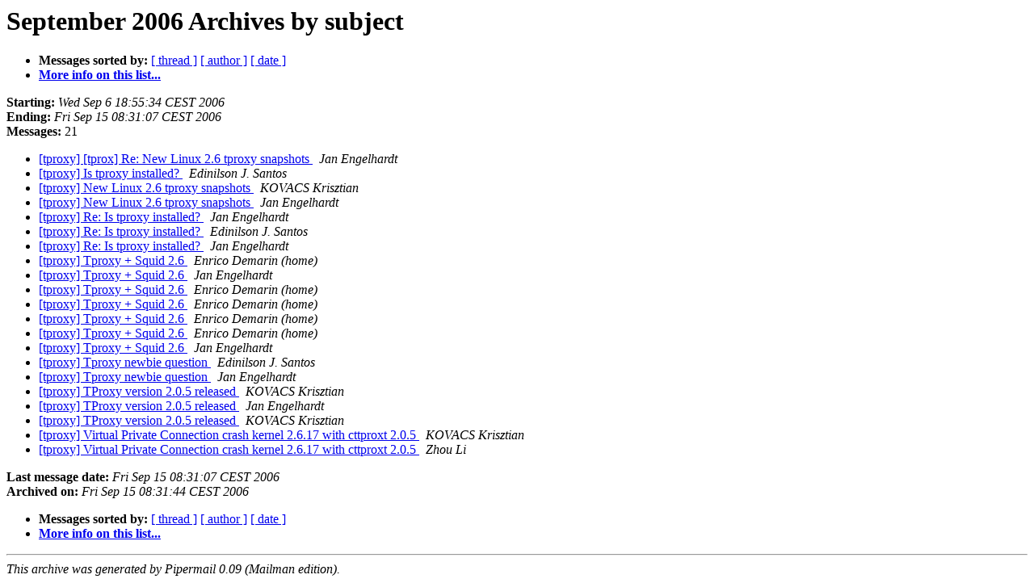

--- FILE ---
content_type: text/html
request_url: https://lists.balabit.hu/pipermail/tproxy/2006-September/subject.html
body_size: 1043
content:
<!DOCTYPE HTML PUBLIC "-//W3C//DTD HTML 3.2//EN">
<HTML>
  <HEAD>
     <title>The tproxy September 2006 Archive by subject</title>
     <META NAME="robots" CONTENT="noindex,follow">
     <META http-equiv="Content-Type" content="text/html; charset=us-ascii">
  </HEAD>
  <BODY BGCOLOR="#ffffff">
      <a name="start"></A>
      <h1>September 2006 Archives by subject</h1>
      <ul>
         <li> <b>Messages sorted by:</b>
	        <a href="thread.html#start">[ thread ]</a>
		
		<a href="author.html#start">[ author ]</a>
		<a href="date.html#start">[ date ]</a>

	     <li><b><a href="https://lists.balabit.hu/mailman/listinfo/tproxy">More info on this list...
                    </a></b></li>
      </ul>
      <p><b>Starting:</b> <i>Wed Sep  6 18:55:34 CEST 2006</i><br>
         <b>Ending:</b> <i>Fri Sep 15 08:31:07 CEST 2006</i><br>
         <b>Messages:</b> 21<p>
     <ul>

<LI><A HREF="000309.html">[tproxy] [tprox] Re: New Linux 2.6 tproxy snapshots
</A><A NAME="309">&nbsp;</A>
<I>Jan Engelhardt
</I>

<LI><A HREF="000303.html">[tproxy] Is tproxy installed?
</A><A NAME="303">&nbsp;</A>
<I>Edinilson J. Santos
</I>

<LI><A HREF="000307.html">[tproxy] New Linux 2.6 tproxy snapshots
</A><A NAME="307">&nbsp;</A>
<I>KOVACS Krisztian
</I>

<LI><A HREF="000308.html">[tproxy] New Linux 2.6 tproxy snapshots
</A><A NAME="308">&nbsp;</A>
<I>Jan Engelhardt
</I>

<LI><A HREF="000304.html">[tproxy] Re: Is tproxy installed?
</A><A NAME="304">&nbsp;</A>
<I>Jan Engelhardt
</I>

<LI><A HREF="000305.html">[tproxy] Re: Is tproxy installed?
</A><A NAME="305">&nbsp;</A>
<I>Edinilson J. Santos
</I>

<LI><A HREF="000306.html">[tproxy] Re: Is tproxy installed?
</A><A NAME="306">&nbsp;</A>
<I>Jan Engelhardt
</I>

<LI><A HREF="000317.html">[tproxy] Tproxy + Squid 2.6
</A><A NAME="317">&nbsp;</A>
<I>Enrico Demarin (home)
</I>

<LI><A HREF="000318.html">[tproxy] Tproxy + Squid 2.6
</A><A NAME="318">&nbsp;</A>
<I>Jan Engelhardt
</I>

<LI><A HREF="000319.html">[tproxy] Tproxy + Squid 2.6
</A><A NAME="319">&nbsp;</A>
<I>Enrico Demarin (home)
</I>

<LI><A HREF="000320.html">[tproxy] Tproxy + Squid 2.6
</A><A NAME="320">&nbsp;</A>
<I>Enrico Demarin (home)
</I>

<LI><A HREF="000321.html">[tproxy] Tproxy + Squid 2.6
</A><A NAME="321">&nbsp;</A>
<I>Enrico Demarin (home)
</I>

<LI><A HREF="000322.html">[tproxy] Tproxy + Squid 2.6
</A><A NAME="322">&nbsp;</A>
<I>Enrico Demarin (home)
</I>

<LI><A HREF="000323.html">[tproxy] Tproxy + Squid 2.6
</A><A NAME="323">&nbsp;</A>
<I>Jan Engelhardt
</I>

<LI><A HREF="000312.html">[tproxy] Tproxy newbie question
</A><A NAME="312">&nbsp;</A>
<I>Edinilson J. Santos
</I>

<LI><A HREF="000313.html">[tproxy] Tproxy newbie question
</A><A NAME="313">&nbsp;</A>
<I>Jan Engelhardt
</I>

<LI><A HREF="000310.html">[tproxy] TProxy version 2.0.5 released
</A><A NAME="310">&nbsp;</A>
<I>KOVACS Krisztian
</I>

<LI><A HREF="000311.html">[tproxy] TProxy version 2.0.5 released
</A><A NAME="311">&nbsp;</A>
<I>Jan Engelhardt
</I>

<LI><A HREF="000314.html">[tproxy] TProxy version 2.0.5 released
</A><A NAME="314">&nbsp;</A>
<I>KOVACS Krisztian
</I>

<LI><A HREF="000316.html">[tproxy] Virtual Private Connection crash kernel 2.6.17 with
	cttproxt 2.0.5
</A><A NAME="316">&nbsp;</A>
<I>KOVACS Krisztian
</I>

<LI><A HREF="000315.html">[tproxy] Virtual Private Connection crash kernel 2.6.17 with
	cttproxt 2.0.5 
</A><A NAME="315">&nbsp;</A>
<I>Zhou Li
</I>

    </ul>
    <p>
      <a name="end"><b>Last message date:</b></a> 
       <i>Fri Sep 15 08:31:07 CEST 2006</i><br>
    <b>Archived on:</b> <i>Fri Sep 15 08:31:44 CEST 2006</i>
    <p>
   <ul>
         <li> <b>Messages sorted by:</b>
	        <a href="thread.html#start">[ thread ]</a>
		
		<a href="author.html#start">[ author ]</a>
		<a href="date.html#start">[ date ]</a>
	     <li><b><a href="https://lists.balabit.hu/mailman/listinfo/tproxy">More info on this list...
                    </a></b></li>
     </ul>
     <p>
     <hr>
     <i>This archive was generated by
     Pipermail 0.09 (Mailman edition).</i>
  </BODY>
</HTML>

